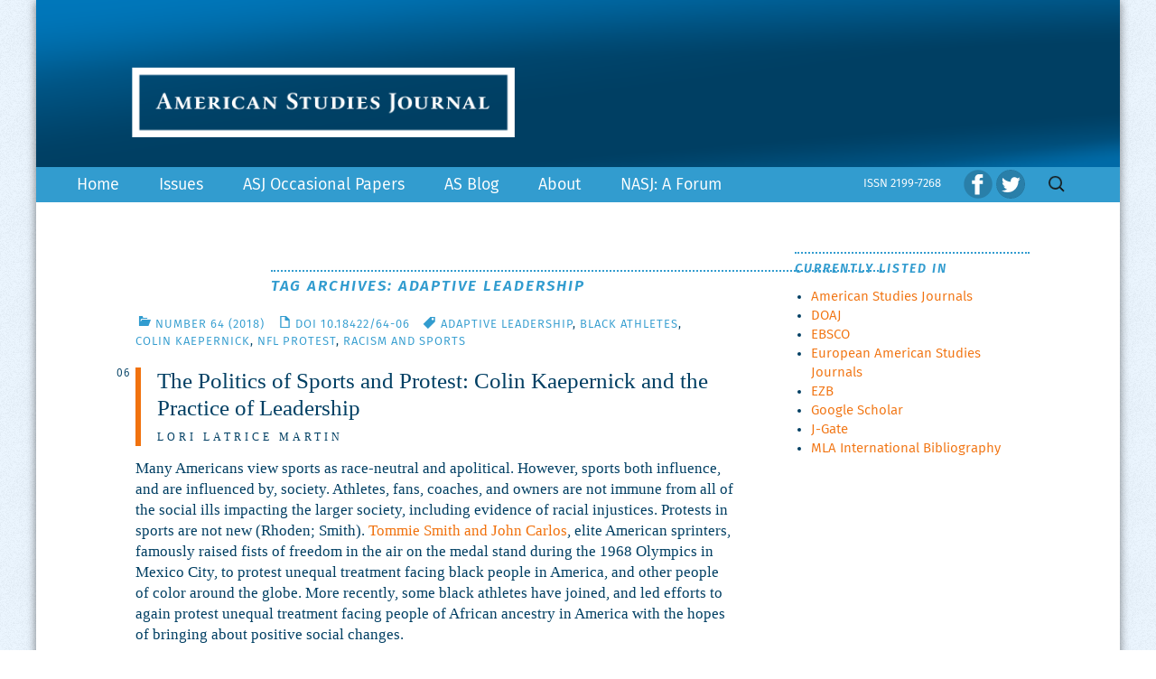

--- FILE ---
content_type: text/html; charset=UTF-8
request_url: http://www.asjournal.org/tag/adaptive-leadership/
body_size: 38982
content:
<!DOCTYPE html>
<!--[if IE 7]>
<html class="ie ie7" lang="en-US">
<![endif]-->
<!--[if IE 8]>
<html class="ie ie8" lang="en-US">
<![endif]-->
<!--[if !(IE 7) | !(IE 8)  ]><!-->
<html lang="en-US">
<!--<![endif]-->
<head>
	<meta charset="UTF-8">
	<meta name="viewport" content="width=device-width">
	<!-- disables iPhone from auto-linking phone numbers -->
	<meta name="format-detection" content="telephone=no" />
	<title>adaptive leadership Archives | American Studies Journal</title>
	<link rel="profile" href="http://gmpg.org/xfn/11">
	<link rel="pingback" href="">
	<!--[if lt IE 9]> 
	<script src="http://www.asjournal.org/wp-content/themes/twentythirteen/js/html5.js"></script>
	<![endif]-->
	<meta name='robots' content='index, follow, max-image-preview:large, max-snippet:-1, max-video-preview:-1' />

	<!-- This site is optimized with the Yoast SEO plugin v21.9.1 - https://yoast.com/wordpress/plugins/seo/ -->
	<link rel="canonical" href="http://www.asjournal.org/tag/adaptive-leadership/" />
	<meta property="og:locale" content="en_US" />
	<meta property="og:type" content="article" />
	<meta property="og:title" content="adaptive leadership Archives | American Studies Journal" />
	<meta property="og:url" content="http://www.asjournal.org/tag/adaptive-leadership/" />
	<meta property="og:site_name" content="American Studies Journal" />
	<script type="application/ld+json" class="yoast-schema-graph">{"@context":"https://schema.org","@graph":[{"@type":"CollectionPage","@id":"http://www.asjournal.org/tag/adaptive-leadership/","url":"http://www.asjournal.org/tag/adaptive-leadership/","name":"adaptive leadership Archives | American Studies Journal","isPartOf":{"@id":"http://www.asjournal.org/#website"},"breadcrumb":{"@id":"http://www.asjournal.org/tag/adaptive-leadership/#breadcrumb"},"inLanguage":"en-US"},{"@type":"BreadcrumbList","@id":"http://www.asjournal.org/tag/adaptive-leadership/#breadcrumb","itemListElement":[{"@type":"ListItem","position":1,"name":"Home","item":"http://www.asjournal.org/"},{"@type":"ListItem","position":2,"name":"adaptive leadership"}]},{"@type":"WebSite","@id":"http://www.asjournal.org/#website","url":"http://www.asjournal.org/","name":"American Studies Journal","description":"","potentialAction":[{"@type":"SearchAction","target":{"@type":"EntryPoint","urlTemplate":"http://www.asjournal.org/?s={search_term_string}"},"query-input":"required name=search_term_string"}],"inLanguage":"en-US"}]}</script>
	<!-- / Yoast SEO plugin. -->


<link rel='dns-prefetch' href='//netdna.bootstrapcdn.com' />
<link rel="alternate" type="application/rss+xml" title="American Studies Journal &raquo; Feed" href="http://www.asjournal.org/feed/" />
<link rel="alternate" type="application/rss+xml" title="American Studies Journal &raquo; Comments Feed" href="http://www.asjournal.org/comments/feed/" />
<link rel="alternate" type="application/rss+xml" title="American Studies Journal &raquo; adaptive leadership Tag Feed" href="http://www.asjournal.org/tag/adaptive-leadership/feed/" />
<script>
window._wpemojiSettings = {"baseUrl":"https:\/\/s.w.org\/images\/core\/emoji\/14.0.0\/72x72\/","ext":".png","svgUrl":"https:\/\/s.w.org\/images\/core\/emoji\/14.0.0\/svg\/","svgExt":".svg","source":{"concatemoji":"http:\/\/www.asjournal.org\/wp-includes\/js\/wp-emoji-release.min.js?ver=6.3.7"}};
/*! This file is auto-generated */
!function(i,n){var o,s,e;function c(e){try{var t={supportTests:e,timestamp:(new Date).valueOf()};sessionStorage.setItem(o,JSON.stringify(t))}catch(e){}}function p(e,t,n){e.clearRect(0,0,e.canvas.width,e.canvas.height),e.fillText(t,0,0);var t=new Uint32Array(e.getImageData(0,0,e.canvas.width,e.canvas.height).data),r=(e.clearRect(0,0,e.canvas.width,e.canvas.height),e.fillText(n,0,0),new Uint32Array(e.getImageData(0,0,e.canvas.width,e.canvas.height).data));return t.every(function(e,t){return e===r[t]})}function u(e,t,n){switch(t){case"flag":return n(e,"\ud83c\udff3\ufe0f\u200d\u26a7\ufe0f","\ud83c\udff3\ufe0f\u200b\u26a7\ufe0f")?!1:!n(e,"\ud83c\uddfa\ud83c\uddf3","\ud83c\uddfa\u200b\ud83c\uddf3")&&!n(e,"\ud83c\udff4\udb40\udc67\udb40\udc62\udb40\udc65\udb40\udc6e\udb40\udc67\udb40\udc7f","\ud83c\udff4\u200b\udb40\udc67\u200b\udb40\udc62\u200b\udb40\udc65\u200b\udb40\udc6e\u200b\udb40\udc67\u200b\udb40\udc7f");case"emoji":return!n(e,"\ud83e\udef1\ud83c\udffb\u200d\ud83e\udef2\ud83c\udfff","\ud83e\udef1\ud83c\udffb\u200b\ud83e\udef2\ud83c\udfff")}return!1}function f(e,t,n){var r="undefined"!=typeof WorkerGlobalScope&&self instanceof WorkerGlobalScope?new OffscreenCanvas(300,150):i.createElement("canvas"),a=r.getContext("2d",{willReadFrequently:!0}),o=(a.textBaseline="top",a.font="600 32px Arial",{});return e.forEach(function(e){o[e]=t(a,e,n)}),o}function t(e){var t=i.createElement("script");t.src=e,t.defer=!0,i.head.appendChild(t)}"undefined"!=typeof Promise&&(o="wpEmojiSettingsSupports",s=["flag","emoji"],n.supports={everything:!0,everythingExceptFlag:!0},e=new Promise(function(e){i.addEventListener("DOMContentLoaded",e,{once:!0})}),new Promise(function(t){var n=function(){try{var e=JSON.parse(sessionStorage.getItem(o));if("object"==typeof e&&"number"==typeof e.timestamp&&(new Date).valueOf()<e.timestamp+604800&&"object"==typeof e.supportTests)return e.supportTests}catch(e){}return null}();if(!n){if("undefined"!=typeof Worker&&"undefined"!=typeof OffscreenCanvas&&"undefined"!=typeof URL&&URL.createObjectURL&&"undefined"!=typeof Blob)try{var e="postMessage("+f.toString()+"("+[JSON.stringify(s),u.toString(),p.toString()].join(",")+"));",r=new Blob([e],{type:"text/javascript"}),a=new Worker(URL.createObjectURL(r),{name:"wpTestEmojiSupports"});return void(a.onmessage=function(e){c(n=e.data),a.terminate(),t(n)})}catch(e){}c(n=f(s,u,p))}t(n)}).then(function(e){for(var t in e)n.supports[t]=e[t],n.supports.everything=n.supports.everything&&n.supports[t],"flag"!==t&&(n.supports.everythingExceptFlag=n.supports.everythingExceptFlag&&n.supports[t]);n.supports.everythingExceptFlag=n.supports.everythingExceptFlag&&!n.supports.flag,n.DOMReady=!1,n.readyCallback=function(){n.DOMReady=!0}}).then(function(){return e}).then(function(){var e;n.supports.everything||(n.readyCallback(),(e=n.source||{}).concatemoji?t(e.concatemoji):e.wpemoji&&e.twemoji&&(t(e.twemoji),t(e.wpemoji)))}))}((window,document),window._wpemojiSettings);
</script>
<style>
img.wp-smiley,
img.emoji {
	display: inline !important;
	border: none !important;
	box-shadow: none !important;
	height: 1em !important;
	width: 1em !important;
	margin: 0 0.07em !important;
	vertical-align: -0.1em !important;
	background: none !important;
	padding: 0 !important;
}
</style>
	<link rel='stylesheet' id='wp-block-library-css' href='http://www.asjournal.org/wp-includes/css/dist/block-library/style.min.css?ver=6.3.7' media='all' />
<style id='wp-block-library-theme-inline-css'>
.wp-block-audio figcaption{color:#555;font-size:13px;text-align:center}.is-dark-theme .wp-block-audio figcaption{color:hsla(0,0%,100%,.65)}.wp-block-audio{margin:0 0 1em}.wp-block-code{border:1px solid #ccc;border-radius:4px;font-family:Menlo,Consolas,monaco,monospace;padding:.8em 1em}.wp-block-embed figcaption{color:#555;font-size:13px;text-align:center}.is-dark-theme .wp-block-embed figcaption{color:hsla(0,0%,100%,.65)}.wp-block-embed{margin:0 0 1em}.blocks-gallery-caption{color:#555;font-size:13px;text-align:center}.is-dark-theme .blocks-gallery-caption{color:hsla(0,0%,100%,.65)}.wp-block-image figcaption{color:#555;font-size:13px;text-align:center}.is-dark-theme .wp-block-image figcaption{color:hsla(0,0%,100%,.65)}.wp-block-image{margin:0 0 1em}.wp-block-pullquote{border-bottom:4px solid;border-top:4px solid;color:currentColor;margin-bottom:1.75em}.wp-block-pullquote cite,.wp-block-pullquote footer,.wp-block-pullquote__citation{color:currentColor;font-size:.8125em;font-style:normal;text-transform:uppercase}.wp-block-quote{border-left:.25em solid;margin:0 0 1.75em;padding-left:1em}.wp-block-quote cite,.wp-block-quote footer{color:currentColor;font-size:.8125em;font-style:normal;position:relative}.wp-block-quote.has-text-align-right{border-left:none;border-right:.25em solid;padding-left:0;padding-right:1em}.wp-block-quote.has-text-align-center{border:none;padding-left:0}.wp-block-quote.is-large,.wp-block-quote.is-style-large,.wp-block-quote.is-style-plain{border:none}.wp-block-search .wp-block-search__label{font-weight:700}.wp-block-search__button{border:1px solid #ccc;padding:.375em .625em}:where(.wp-block-group.has-background){padding:1.25em 2.375em}.wp-block-separator.has-css-opacity{opacity:.4}.wp-block-separator{border:none;border-bottom:2px solid;margin-left:auto;margin-right:auto}.wp-block-separator.has-alpha-channel-opacity{opacity:1}.wp-block-separator:not(.is-style-wide):not(.is-style-dots){width:100px}.wp-block-separator.has-background:not(.is-style-dots){border-bottom:none;height:1px}.wp-block-separator.has-background:not(.is-style-wide):not(.is-style-dots){height:2px}.wp-block-table{margin:0 0 1em}.wp-block-table td,.wp-block-table th{word-break:normal}.wp-block-table figcaption{color:#555;font-size:13px;text-align:center}.is-dark-theme .wp-block-table figcaption{color:hsla(0,0%,100%,.65)}.wp-block-video figcaption{color:#555;font-size:13px;text-align:center}.is-dark-theme .wp-block-video figcaption{color:hsla(0,0%,100%,.65)}.wp-block-video{margin:0 0 1em}.wp-block-template-part.has-background{margin-bottom:0;margin-top:0;padding:1.25em 2.375em}
</style>
<style id='classic-theme-styles-inline-css'>
/*! This file is auto-generated */
.wp-block-button__link{color:#fff;background-color:#32373c;border-radius:9999px;box-shadow:none;text-decoration:none;padding:calc(.667em + 2px) calc(1.333em + 2px);font-size:1.125em}.wp-block-file__button{background:#32373c;color:#fff;text-decoration:none}
</style>
<style id='global-styles-inline-css'>
body{--wp--preset--color--black: #000000;--wp--preset--color--cyan-bluish-gray: #abb8c3;--wp--preset--color--white: #fff;--wp--preset--color--pale-pink: #f78da7;--wp--preset--color--vivid-red: #cf2e2e;--wp--preset--color--luminous-vivid-orange: #ff6900;--wp--preset--color--luminous-vivid-amber: #fcb900;--wp--preset--color--light-green-cyan: #7bdcb5;--wp--preset--color--vivid-green-cyan: #00d084;--wp--preset--color--pale-cyan-blue: #8ed1fc;--wp--preset--color--vivid-cyan-blue: #0693e3;--wp--preset--color--vivid-purple: #9b51e0;--wp--preset--color--dark-gray: #141412;--wp--preset--color--red: #bc360a;--wp--preset--color--medium-orange: #db572f;--wp--preset--color--light-orange: #ea9629;--wp--preset--color--yellow: #fbca3c;--wp--preset--color--dark-brown: #220e10;--wp--preset--color--medium-brown: #722d19;--wp--preset--color--light-brown: #eadaa6;--wp--preset--color--beige: #e8e5ce;--wp--preset--color--off-white: #f7f5e7;--wp--preset--gradient--vivid-cyan-blue-to-vivid-purple: linear-gradient(135deg,rgba(6,147,227,1) 0%,rgb(155,81,224) 100%);--wp--preset--gradient--light-green-cyan-to-vivid-green-cyan: linear-gradient(135deg,rgb(122,220,180) 0%,rgb(0,208,130) 100%);--wp--preset--gradient--luminous-vivid-amber-to-luminous-vivid-orange: linear-gradient(135deg,rgba(252,185,0,1) 0%,rgba(255,105,0,1) 100%);--wp--preset--gradient--luminous-vivid-orange-to-vivid-red: linear-gradient(135deg,rgba(255,105,0,1) 0%,rgb(207,46,46) 100%);--wp--preset--gradient--very-light-gray-to-cyan-bluish-gray: linear-gradient(135deg,rgb(238,238,238) 0%,rgb(169,184,195) 100%);--wp--preset--gradient--cool-to-warm-spectrum: linear-gradient(135deg,rgb(74,234,220) 0%,rgb(151,120,209) 20%,rgb(207,42,186) 40%,rgb(238,44,130) 60%,rgb(251,105,98) 80%,rgb(254,248,76) 100%);--wp--preset--gradient--blush-light-purple: linear-gradient(135deg,rgb(255,206,236) 0%,rgb(152,150,240) 100%);--wp--preset--gradient--blush-bordeaux: linear-gradient(135deg,rgb(254,205,165) 0%,rgb(254,45,45) 50%,rgb(107,0,62) 100%);--wp--preset--gradient--luminous-dusk: linear-gradient(135deg,rgb(255,203,112) 0%,rgb(199,81,192) 50%,rgb(65,88,208) 100%);--wp--preset--gradient--pale-ocean: linear-gradient(135deg,rgb(255,245,203) 0%,rgb(182,227,212) 50%,rgb(51,167,181) 100%);--wp--preset--gradient--electric-grass: linear-gradient(135deg,rgb(202,248,128) 0%,rgb(113,206,126) 100%);--wp--preset--gradient--midnight: linear-gradient(135deg,rgb(2,3,129) 0%,rgb(40,116,252) 100%);--wp--preset--gradient--autumn-brown: linear-gradient(135deg, rgba(226,45,15,1) 0%, rgba(158,25,13,1) 100%);--wp--preset--gradient--sunset-yellow: linear-gradient(135deg, rgba(233,139,41,1) 0%, rgba(238,179,95,1) 100%);--wp--preset--gradient--light-sky: linear-gradient(135deg,rgba(228,228,228,1.0) 0%,rgba(208,225,252,1.0) 100%);--wp--preset--gradient--dark-sky: linear-gradient(135deg,rgba(0,0,0,1.0) 0%,rgba(56,61,69,1.0) 100%);--wp--preset--font-size--small: 13px;--wp--preset--font-size--medium: 20px;--wp--preset--font-size--large: 36px;--wp--preset--font-size--x-large: 42px;--wp--preset--spacing--20: 0.44rem;--wp--preset--spacing--30: 0.67rem;--wp--preset--spacing--40: 1rem;--wp--preset--spacing--50: 1.5rem;--wp--preset--spacing--60: 2.25rem;--wp--preset--spacing--70: 3.38rem;--wp--preset--spacing--80: 5.06rem;--wp--preset--shadow--natural: 6px 6px 9px rgba(0, 0, 0, 0.2);--wp--preset--shadow--deep: 12px 12px 50px rgba(0, 0, 0, 0.4);--wp--preset--shadow--sharp: 6px 6px 0px rgba(0, 0, 0, 0.2);--wp--preset--shadow--outlined: 6px 6px 0px -3px rgba(255, 255, 255, 1), 6px 6px rgba(0, 0, 0, 1);--wp--preset--shadow--crisp: 6px 6px 0px rgba(0, 0, 0, 1);}:where(.is-layout-flex){gap: 0.5em;}:where(.is-layout-grid){gap: 0.5em;}body .is-layout-flow > .alignleft{float: left;margin-inline-start: 0;margin-inline-end: 2em;}body .is-layout-flow > .alignright{float: right;margin-inline-start: 2em;margin-inline-end: 0;}body .is-layout-flow > .aligncenter{margin-left: auto !important;margin-right: auto !important;}body .is-layout-constrained > .alignleft{float: left;margin-inline-start: 0;margin-inline-end: 2em;}body .is-layout-constrained > .alignright{float: right;margin-inline-start: 2em;margin-inline-end: 0;}body .is-layout-constrained > .aligncenter{margin-left: auto !important;margin-right: auto !important;}body .is-layout-constrained > :where(:not(.alignleft):not(.alignright):not(.alignfull)){max-width: var(--wp--style--global--content-size);margin-left: auto !important;margin-right: auto !important;}body .is-layout-constrained > .alignwide{max-width: var(--wp--style--global--wide-size);}body .is-layout-flex{display: flex;}body .is-layout-flex{flex-wrap: wrap;align-items: center;}body .is-layout-flex > *{margin: 0;}body .is-layout-grid{display: grid;}body .is-layout-grid > *{margin: 0;}:where(.wp-block-columns.is-layout-flex){gap: 2em;}:where(.wp-block-columns.is-layout-grid){gap: 2em;}:where(.wp-block-post-template.is-layout-flex){gap: 1.25em;}:where(.wp-block-post-template.is-layout-grid){gap: 1.25em;}.has-black-color{color: var(--wp--preset--color--black) !important;}.has-cyan-bluish-gray-color{color: var(--wp--preset--color--cyan-bluish-gray) !important;}.has-white-color{color: var(--wp--preset--color--white) !important;}.has-pale-pink-color{color: var(--wp--preset--color--pale-pink) !important;}.has-vivid-red-color{color: var(--wp--preset--color--vivid-red) !important;}.has-luminous-vivid-orange-color{color: var(--wp--preset--color--luminous-vivid-orange) !important;}.has-luminous-vivid-amber-color{color: var(--wp--preset--color--luminous-vivid-amber) !important;}.has-light-green-cyan-color{color: var(--wp--preset--color--light-green-cyan) !important;}.has-vivid-green-cyan-color{color: var(--wp--preset--color--vivid-green-cyan) !important;}.has-pale-cyan-blue-color{color: var(--wp--preset--color--pale-cyan-blue) !important;}.has-vivid-cyan-blue-color{color: var(--wp--preset--color--vivid-cyan-blue) !important;}.has-vivid-purple-color{color: var(--wp--preset--color--vivid-purple) !important;}.has-black-background-color{background-color: var(--wp--preset--color--black) !important;}.has-cyan-bluish-gray-background-color{background-color: var(--wp--preset--color--cyan-bluish-gray) !important;}.has-white-background-color{background-color: var(--wp--preset--color--white) !important;}.has-pale-pink-background-color{background-color: var(--wp--preset--color--pale-pink) !important;}.has-vivid-red-background-color{background-color: var(--wp--preset--color--vivid-red) !important;}.has-luminous-vivid-orange-background-color{background-color: var(--wp--preset--color--luminous-vivid-orange) !important;}.has-luminous-vivid-amber-background-color{background-color: var(--wp--preset--color--luminous-vivid-amber) !important;}.has-light-green-cyan-background-color{background-color: var(--wp--preset--color--light-green-cyan) !important;}.has-vivid-green-cyan-background-color{background-color: var(--wp--preset--color--vivid-green-cyan) !important;}.has-pale-cyan-blue-background-color{background-color: var(--wp--preset--color--pale-cyan-blue) !important;}.has-vivid-cyan-blue-background-color{background-color: var(--wp--preset--color--vivid-cyan-blue) !important;}.has-vivid-purple-background-color{background-color: var(--wp--preset--color--vivid-purple) !important;}.has-black-border-color{border-color: var(--wp--preset--color--black) !important;}.has-cyan-bluish-gray-border-color{border-color: var(--wp--preset--color--cyan-bluish-gray) !important;}.has-white-border-color{border-color: var(--wp--preset--color--white) !important;}.has-pale-pink-border-color{border-color: var(--wp--preset--color--pale-pink) !important;}.has-vivid-red-border-color{border-color: var(--wp--preset--color--vivid-red) !important;}.has-luminous-vivid-orange-border-color{border-color: var(--wp--preset--color--luminous-vivid-orange) !important;}.has-luminous-vivid-amber-border-color{border-color: var(--wp--preset--color--luminous-vivid-amber) !important;}.has-light-green-cyan-border-color{border-color: var(--wp--preset--color--light-green-cyan) !important;}.has-vivid-green-cyan-border-color{border-color: var(--wp--preset--color--vivid-green-cyan) !important;}.has-pale-cyan-blue-border-color{border-color: var(--wp--preset--color--pale-cyan-blue) !important;}.has-vivid-cyan-blue-border-color{border-color: var(--wp--preset--color--vivid-cyan-blue) !important;}.has-vivid-purple-border-color{border-color: var(--wp--preset--color--vivid-purple) !important;}.has-vivid-cyan-blue-to-vivid-purple-gradient-background{background: var(--wp--preset--gradient--vivid-cyan-blue-to-vivid-purple) !important;}.has-light-green-cyan-to-vivid-green-cyan-gradient-background{background: var(--wp--preset--gradient--light-green-cyan-to-vivid-green-cyan) !important;}.has-luminous-vivid-amber-to-luminous-vivid-orange-gradient-background{background: var(--wp--preset--gradient--luminous-vivid-amber-to-luminous-vivid-orange) !important;}.has-luminous-vivid-orange-to-vivid-red-gradient-background{background: var(--wp--preset--gradient--luminous-vivid-orange-to-vivid-red) !important;}.has-very-light-gray-to-cyan-bluish-gray-gradient-background{background: var(--wp--preset--gradient--very-light-gray-to-cyan-bluish-gray) !important;}.has-cool-to-warm-spectrum-gradient-background{background: var(--wp--preset--gradient--cool-to-warm-spectrum) !important;}.has-blush-light-purple-gradient-background{background: var(--wp--preset--gradient--blush-light-purple) !important;}.has-blush-bordeaux-gradient-background{background: var(--wp--preset--gradient--blush-bordeaux) !important;}.has-luminous-dusk-gradient-background{background: var(--wp--preset--gradient--luminous-dusk) !important;}.has-pale-ocean-gradient-background{background: var(--wp--preset--gradient--pale-ocean) !important;}.has-electric-grass-gradient-background{background: var(--wp--preset--gradient--electric-grass) !important;}.has-midnight-gradient-background{background: var(--wp--preset--gradient--midnight) !important;}.has-small-font-size{font-size: var(--wp--preset--font-size--small) !important;}.has-medium-font-size{font-size: var(--wp--preset--font-size--medium) !important;}.has-large-font-size{font-size: var(--wp--preset--font-size--large) !important;}.has-x-large-font-size{font-size: var(--wp--preset--font-size--x-large) !important;}
.wp-block-navigation a:where(:not(.wp-element-button)){color: inherit;}
:where(.wp-block-post-template.is-layout-flex){gap: 1.25em;}:where(.wp-block-post-template.is-layout-grid){gap: 1.25em;}
:where(.wp-block-columns.is-layout-flex){gap: 2em;}:where(.wp-block-columns.is-layout-grid){gap: 2em;}
.wp-block-pullquote{font-size: 1.5em;line-height: 1.6;}
</style>
<link rel='stylesheet' id='paranum-style-css' href='http://www.asjournal.org/wp-content/plugins/paranum/paranum.css?ver=6.3.7' media='all' />
<link rel='stylesheet' id='related-posts-by-taxonomy-css' href='http://www.asjournal.org/wp-content/plugins/related-posts-by-taxonomy/includes/assets/css/styles.css?ver=6.3.7' media='all' />
<link rel='stylesheet' id='font-awesome-css' href='//netdna.bootstrapcdn.com/font-awesome/4.1.0/css/font-awesome.css' media='screen' />
<link rel='stylesheet' id='widgetopts-styles-css' href='http://www.asjournal.org/wp-content/plugins/widget-options/assets/css/widget-options.css' media='all' />
<link rel='stylesheet' id='twentythirteen-fonts-css' href='http://www.asjournal.org/wp-content/themes/twentythirteen/fonts/source-sans-pro-plus-bitter.css?ver=20230328' media='all' />
<link rel='stylesheet' id='genericons-css' href='http://www.asjournal.org/wp-content/themes/twentythirteen/genericons/genericons.css?ver=3.0.3' media='all' />
<link rel='stylesheet' id='twentythirteen-style-css' href='http://www.asjournal.org/wp-content/themes/asj_twentythirteen-child_new/style.css?ver=20230808' media='all' />
<link rel='stylesheet' id='twentythirteen-block-style-css' href='http://www.asjournal.org/wp-content/themes/twentythirteen/css/blocks.css?ver=20230621' media='all' />
<link rel='stylesheet' id='lgc-unsemantic-grid-responsive-tablet-css' href='http://www.asjournal.org/wp-content/plugins/lightweight-grid-columns/css/unsemantic-grid-responsive-tablet.css?ver=1.0' media='all' />
<script src='http://www.asjournal.org/wp-includes/js/jquery/jquery.min.js?ver=3.7.0' id='jquery-core-js'></script>
<script src='http://www.asjournal.org/wp-includes/js/jquery/jquery-migrate.min.js?ver=3.4.1' id='jquery-migrate-js'></script>
<script id='wp-statistics-tracker-js-extra'>
var WP_Statistics_Tracker_Object = {"hitRequestUrl":"http:\/\/www.asjournal.org\/wp-json\/wp-statistics\/v2\/hit?wp_statistics_hit_rest=yes&track_all=0&current_page_type=post_tag&current_page_id=376&search_query&page_uri=L3RhZy9hZGFwdGl2ZS1sZWFkZXJzaGlwLw=","keepOnlineRequestUrl":"http:\/\/www.asjournal.org\/wp-json\/wp-statistics\/v2\/online?wp_statistics_hit_rest=yes&track_all=0&current_page_type=post_tag&current_page_id=376&search_query&page_uri=L3RhZy9hZGFwdGl2ZS1sZWFkZXJzaGlwLw=","option":{"dntEnabled":false,"cacheCompatibility":"1"}};
</script>
<script src='http://www.asjournal.org/wp-content/plugins/wp-statistics/assets/js/tracker.js?ver=6.3.7' id='wp-statistics-tracker-js'></script>
<link rel="https://api.w.org/" href="http://www.asjournal.org/wp-json/" /><link rel="alternate" type="application/json" href="http://www.asjournal.org/wp-json/wp/v2/tags/376" /><link rel="EditURI" type="application/rsd+xml" title="RSD" href="http://www.asjournal.org/xmlrpc.php?rsd" />
<meta name="generator" content="WordPress 6.3.7" />
		<!--[if lt IE 9]>
			<link rel="stylesheet" href="http://www.asjournal.org/wp-content/plugins/lightweight-grid-columns/css/ie.min.css" />
		<![endif]-->
	
<style>
.scroll-back-to-top-wrapper {
    position: fixed;
	opacity: 0;
	visibility: hidden;
	overflow: hidden;
	text-align: center;
	z-index: 99999999;
    background-color: #f1720e;
	color: #ffffff;
	width: 30px;
	height: 28px;
	line-height: 28px;
	right: 30px;
	bottom: 30px;
	padding-top: 2px;
	border-top-left-radius: 50px;
	border-top-right-radius: 50px;
	border-bottom-right-radius: 50px;
	border-bottom-left-radius: 50px;
	-webkit-transition: all 0.5s ease-in-out;
	-moz-transition: all 0.5s ease-in-out;
	-ms-transition: all 0.5s ease-in-out;
	-o-transition: all 0.5s ease-in-out;
	transition: all 0.5s ease-in-out;
}
.scroll-back-to-top-wrapper:hover {
	background-color: #ea9629;
  color: #ffffff;
}
.scroll-back-to-top-wrapper.show {
    visibility:visible;
    cursor:pointer;
	opacity: 1.0;
}
.scroll-back-to-top-wrapper i.fa {
	line-height: inherit;
}
.scroll-back-to-top-wrapper .fa-lg {
	vertical-align: 0;
}
</style><!-- Analytics by WP Statistics v14.3.5 - https://wp-statistics.com/ -->
	<style type="text/css" id="twentythirteen-header-css">
		.site-title,
	.site-description {
		position: absolute;
		clip: rect(1px 1px 1px 1px); /* IE7 */
		clip: rect(1px, 1px, 1px, 1px);
	}
			.site-header .home-link {
	min-height: 0;
	}
				</style>
			<style id="wp-custom-css">
			.widget ul, .widget ol {
list-style-type: disc;
margin: 0 0 0 18px;
padding: 0;
}		</style>
		   <link rel="shortcut icon" href="favicon.ico" type="image/x-icon">
   <link rel="icon" href="favicon.ico" type="image/x-icon">
</head>

<body class="archive tag tag-adaptive-leadership tag-376 wp-embed-responsive sidebar">
	<div id="page" class="hfeed site">
		<header id="masthead" class="site-header" role="banner">
			
				
			<div id="headbg" class="headbg"> <img src="http://www.asjournal.org/wp-content/themes/asj_twentythirteen-child_new/images/header_bg.png"/>
                            <a href="http://www.asjournal.org/" title="American Studies Journal" rel="home">
			   	<div id="logo" class="logo"> <img src="http://www.asjournal.org/wp-content/themes/asj_twentythirteen-child_new/images/asj_logo.png"/>
                           	</div>
                           </a><!-- home-link -->
                            <!-- <div class="infomercial"><a href="https://www.univerlag.uni-goettingen.de/?locale-attribute=en" target="top">								
<div style="margin-top:10px;"><img src="http://www.asjournal.org/wp-content/uploads/logo_GUP_2.png"></a></div>
</div>-->
                     </div>
			<div style="clear: both;"></div>
				
				  
			<div id="navbar" class="navbar">
				<nav id="site-navigation" class="navigation main-navigation" role="navigation">
				 <div  id="navbar" class="social-icons"> <a href="https://www.facebook.com/pages/American-Studies-Journal-ASJ/127210413993202?fref=ts" target="_blank"><img class="facebook" title="Facebook" src="http://www.asjournal.org/wp-content/themes/asj_twentythirteen-child_new/images/64x64_FB_logo.png"/ width="32" height="32" alt="Facebook"></a> <a href="https://twitter.com/ASJournal_org" target="_blank"><img class="facebook" title="Twitter" src="http://www.asjournal.org/wp-content/uploads/64x64_TW_logo.png"/ width="32" height="32" alt="Twitter"></a></div>
					<div id="navbar" class="issn"><p>ISSN 2199-7268</p></div>
					<h3 class="menu-toggle">Menu</h3>
					<a class="screen-reader-text skip-link" href="#content" title="Skip to content">Skip to content</a>
					<div class="menu-navigation-container"><ul id="menu-navigation" class="nav-menu"><li id="menu-item-8286" class="menu-item menu-item-type-post_type menu-item-object-page menu-item-home menu-item-8286"><a href="http://www.asjournal.org/">Home</a></li>
<li id="menu-item-4589" class="menu-item menu-item-type-custom menu-item-object-custom menu-item-has-children menu-item-4589"><a href="#">Issues</a>
<ul class="sub-menu">
	<li id="menu-item-5862" class="menu-item menu-item-type-custom menu-item-object-custom menu-item-5862"><a href="http://www.asjournal.org/70-2020/">Current Issue</a></li>
	<li id="menu-item-167" class="menu-item menu-item-type-post_type menu-item-object-page menu-item-167"><a href="http://www.asjournal.org/back-issues/">Back Issues</a></li>
	<li id="menu-item-10325" class="menu-item menu-item-type-custom menu-item-object-custom menu-item-10325"><a href="https://nasjournal.org/NASJ/issue/archive">NASJ Archives</a></li>
</ul>
</li>
<li id="menu-item-4676" class="menu-item menu-item-type-custom menu-item-object-custom menu-item-4676"><a target="_blank" rel="noopener" href="http://op.asjournal.org">ASJ Occasional Papers</a></li>
<li id="menu-item-1315" class="menu-item menu-item-type-custom menu-item-object-custom menu-item-1315"><a target="_blank" rel="noopener" href="http://blog.asjournal.org/">AS Blog</a></li>
<li id="menu-item-4588" class="menu-item menu-item-type-custom menu-item-object-custom menu-item-has-children menu-item-4588"><a href="#">About</a>
<ul class="sub-menu">
	<li id="menu-item-4451" class="menu-item menu-item-type-post_type menu-item-object-page menu-item-4451"><a href="http://www.asjournal.org/who-we-are-2/">Who We Are</a></li>
	<li id="menu-item-6926" class="menu-item menu-item-type-post_type menu-item-object-page menu-item-6926"><a href="http://www.asjournal.org/editors/">Editors</a></li>
	<li id="menu-item-8633" class="menu-item menu-item-type-post_type menu-item-object-page menu-item-8633"><a href="http://www.asjournal.org/board-of-advisors/">Board of Advisors</a></li>
	<li id="menu-item-5309" class="menu-item menu-item-type-post_type menu-item-object-page menu-item-5309"><a href="http://www.asjournal.org/open-access-policy/">Open Access</a></li>
	<li id="menu-item-174" class="menu-item menu-item-type-post_type menu-item-object-page menu-item-174"><a href="http://www.asjournal.org/submissions/">Submissions</a></li>
	<li id="menu-item-4452" class="menu-item menu-item-type-post_type menu-item-object-page menu-item-4452"><a href="http://www.asjournal.org/imprint/">Contact, Imprint</a></li>
	<li id="menu-item-8460" class="menu-item menu-item-type-post_type menu-item-object-page menu-item-8460"><a href="http://www.asjournal.org/privacy-policy/">Privacy Policy</a></li>
</ul>
</li>
<li id="menu-item-10321" class="menu-item menu-item-type-custom menu-item-object-custom menu-item-10321"><a target="_blank" rel="noopener" href="https://nasjournal.org">NASJ: A Forum</a></li>
</ul></div>					<form role="search" method="get" class="search-form" action="http://www.asjournal.org/">
				<label>
					<span class="screen-reader-text">Search for:</span>
					<input type="search" class="search-field" placeholder="Search &hellip;" value="" name="s" />
				</label>
				<input type="submit" class="search-submit" value="Search" />
			</form>				
				</nav><!-- #site-navigation -->
			</div><!-- #navbar -->
		</header><!-- #masthead -->
			
		<div id="main" class="site-main" style="min-height:600px">
	<div id="primary" class="content-area">
		<div id="content" class="site-content" role="main">

		<div class="box">
			<header class="archive-header">
				<h1 class="archive-title">Tag Archives: adaptive leadership</h1>

							</header><!-- .archive-header -->

										
<article id="post-8463" class="post-8463 post type-post status-publish format-standard hentry category-64-2018 tag-adaptive-leadership tag-black-athletes tag-colin-kaepernick tag-nfl-protest tag-racism-and-sports">
	<header class="entry-header">
		
		
	  
	  
	  		<div class="entry-meta">
			<span class="date"><a href="http://www.asjournal.org/64-2018/the-politics-of-sports-and-protest-colin-kaepernick-and-the-practice-of-leadership/" title="Permalink to The Politics of Sports and Protest: Colin Kaepernick and the Practice of Leadership" rel="bookmark"><time class="entry-date" datetime="2018-05-19T11:46:06+02:00">May 19, 2018</time></a></span><span class="categories-links"><a href="http://www.asjournal.org/category/64-2018/" title="View all articles in Number 64 (2018)">Number 64 (2018)</a></span><wbr><span class="doi-link"><a href="#">DOI 10.18422/64-06</a></span><wbr><span class="tags-links"><a href="http://www.asjournal.org/tag/adaptive-leadership/" rel="tag">adaptive leadership</a>, <a href="http://www.asjournal.org/tag/black-athletes/" rel="tag">black athletes</a>, <a href="http://www.asjournal.org/tag/colin-kaepernick/" rel="tag">Colin Kaepernick</a>, <a href="http://www.asjournal.org/tag/nfl-protest/" rel="tag">NFL protest</a>, <a href="http://www.asjournal.org/tag/racism-and-sports/" rel="tag">racism and sports</a></span><span class="author vcard"><a class="url fn n" href="http://www.asjournal.org/author/grabbe/" title="View all articles by Hans-Jürgen Grabbe" rel="author">Hans-Jürgen Grabbe</a></span>			  </div><!-- .entry-meta -->	  
	                  <h1 class="starthead"> <div class="artnumber print-no">06 </div>			<a href="http://www.asjournal.org/64-2018/the-politics-of-sports-and-protest-colin-kaepernick-and-the-practice-of-leadership/" class="starthead" rel="bookmark">The Politics of Sports and Protest: Colin Kaepernick and the Practice of Leadership</a>
		</h1> 
                <div class="startauthor_new print-only">Lori Latrice Martin</div>		  
					

	</header><!-- .entry-header -->

		<div class="entry-summary">
                                               <div  class="startabstract"><p>Many Americans view sports as race-neutral and apolitical. However, sports both influence, and are influenced by, society. Athletes, fans, coaches, and owners are not immune from all of the social ills impacting the larger society, including evidence of racial injustices. Protests in sports are not new (Rhoden; Smith). <a href="https://en.wikipedia.org/wiki/1968_Olympics_Black_Power_salute">Tommie Smith and John Carlos</a>, elite American sprinters, famously raised fists of freedom in the air on the medal stand during the 1968 Olympics in Mexico City, to protest unequal treatment facing black people in America, and other people of color around the globe. More recently, some black athletes have joined, and led efforts to again protest unequal treatment facing people of African ancestry in America with the hopes of bringing about positive social changes.&nbsp;</p>
</div><a href="http://www.asjournal.org/64-2018/the-politics-of-sports-and-protest-colin-kaepernick-and-the-practice-of-leadership/"> Continue reading <span class="meta-nav">&rarr;</span></a>	</div><!-- .entry-summary -->
	
	<footer class="entry-meta">
		
			</footer><!-- .entry-meta -->
</article><!-- #post -->
			
						
			
				</div><!-- .box -->
		</div><!-- #content -->
	</div><!-- #primary -->

	<div id="tertiary" class="sidebar-container" role="complementary">
		<div class="sidebar-inner">
			<div class="widget-area">
				<aside id="text-6" class="widget widget_text"><h3 class="widget-title">Currently listed in</h3>			<div class="textwidget"><ul>
<li><a title="American Studies Journals" href="http://www.theasa.net/journals/" target="_blank" rel="noopener">American Studies Journals </a></li>
<li><a title="Directory of Open Access Journals" href="http://doaj.org/" target="_blank" rel="noopener">DOAJ</a></li>
<li><a href="http://www.ebscohost.com" target="_blank" rel="noopener">EBSCO</a></li>
<li><a title="European American Studies Journals" href="http://www.eaas.eu/publications/other-european-american-studies-journals" target="_blank" rel="noopener">European American Studies Journals </a></li>
<li><a title="Elektronische Zeitschriftenbibliothek" href="http://rzblx1.uni-regensburg.de/ezeit/" target="_blank" rel="noopener">EZB</a></li>
<li><a title="Google Scholar" href="http://scholar.google.de/" target="_blank" rel="noopener"> Google Scholar</a></li>
<li><a href="http://jgateplus.com/" target="_blank" rel="noopener">J-Gate</a></li>
<li><a href="https://www.mla.org/bibliography/" target="_blank" rel="noopener">MLA International Bibliography</a></li>
</ul>
</div>
		</aside>			</div><!-- .widget-area -->
		</div><!-- .sidebar-inner -->
	</div><!-- #tertiary -->

		</div><!-- #main -->
		<footer class="site-footer" role="contentinfo">
			
			<div style="margin-bottom:20px; text-align:left">
		<div  class="lgc-column lgc-grid-parent lgc-grid-33 lgc-tablet-grid-50 lgc-mobile-grid-100 lgc-equal-heights "><div  class="inside-grid-column"> <a href="http://www.asjournal.org">American Studies Journal</a><br /><a href="http://www.asjournal.org/70-2020/">Current Issue</a><br /><a href="http://www.asjournal.org/back-issues/">Back Issues</a><br /><a href="http://www.op.asjournal.org" target="top">ASJ Occasional Papers</a> </div></div><div  class="lgc-column lgc-grid-parent lgc-grid-33 lgc-tablet-grid-50 lgc-mobile-grid-100 lgc-equal-heights "><div  class="inside-grid-column"> <a href="http://www.asjournal.org/who-we-are/">Who We Are</a><br /><a href="http://www.asjournal.org/editors/">Editors</a><br /><a href="http://www.asjournal.org/open-access-policy/">Open Access</a><br /><a href="http://www.asjournal.org/submissions/">Submission Guidelines</a><br /><p><a href="http://www.asjournal.org/imprint/">Contact, Imprint</a><br /><a href="http://www.asjournal.org/privacy-policy/">Privacy Policy / Datenschutz</a></p></div></div>				<div  class="lgc-column lgc-grid-parent lgc-grid-33 lgc-tablet-grid-50 lgc-mobile-grid-100 lgc-equal-heights "><div  class="inside-grid-column"> <a href="http://blog.asjournal.org/" target="top">American Studies Blog</a><br /><a href="https://www.facebook.com/AmericanStudiesJournal/">Facebook</a><br /><a href="https://twitter.com/ASJournal_org">Twitter</a></div></div>			</div>
			
<div style="clear: both;"></div>





			<div class="site-info">

				

				
				© 2007–2021 American Studies Journal			</div><!-- .site-info -->
		</footer><!-- #colophon -->
	</div><!-- #page -->

	<div class="scroll-back-to-top-wrapper">
	<span class="scroll-back-to-top-inner">
					<i class="fa fa-sm fa-angle-double-up"></i>
			</span>
</div><script id='scroll-back-to-top-js-extra'>
var scrollBackToTop = {"scrollDuration":"500","fadeDuration":"0.5"};
</script>
<script src='http://www.asjournal.org/wp-content/plugins/scroll-back-to-top/assets/js/scroll-back-to-top.js' id='scroll-back-to-top-js'></script>
<script src='http://www.asjournal.org/wp-includes/js/imagesloaded.min.js?ver=4.1.4' id='imagesloaded-js'></script>
<script src='http://www.asjournal.org/wp-includes/js/masonry.min.js?ver=4.2.2' id='masonry-js'></script>
<script src='http://www.asjournal.org/wp-includes/js/jquery/jquery.masonry.min.js?ver=3.1.2b' id='jquery-masonry-js'></script>
<script src='http://www.asjournal.org/wp-content/themes/twentythirteen/js/functions.js?ver=20230526' id='twentythirteen-script-js'></script>
<script src='http://www.asjournal.org/wp-content/plugins/lightweight-grid-columns/js/jquery.matchHeight-min.js?ver=1.0' id='lgc-matchHeight-js'></script>
</body>
</html>

--- FILE ---
content_type: text/css
request_url: http://www.asjournal.org/wp-content/plugins/paranum/paranum.css?ver=6.3.7
body_size: 107
content:
.paralist {
	margin-left: 40px;
}
.paranum {
    color: #CCCCCC;
    float: left;
    margin-left: -40px;
}